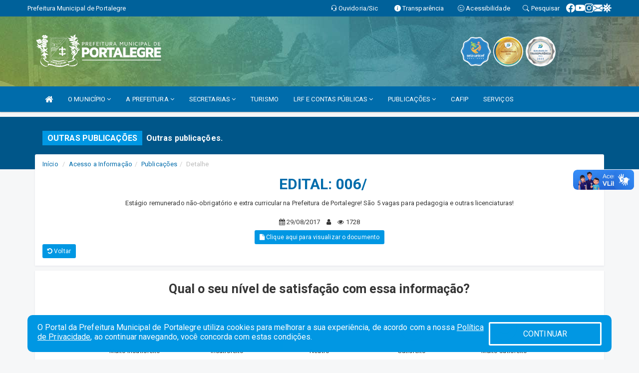

--- FILE ---
content_type: text/html; charset=utf-8
request_url: https://www.google.com/recaptcha/enterprise/anchor?ar=1&k=6Lfpno0rAAAAAKLuHiMwU8-MdXdGCKY9-FdmjwEF&co=aHR0cHM6Ly93d3cucG9ydGFsZWdyZS5ybi5nb3YuYnI6NDQz&hl=en&v=cLm1zuaUXPLFw7nzKiQTH1dX&size=normal&anchor-ms=20000&execute-ms=15000&cb=y83a3lygttkx
body_size: 45793
content:
<!DOCTYPE HTML><html dir="ltr" lang="en"><head><meta http-equiv="Content-Type" content="text/html; charset=UTF-8">
<meta http-equiv="X-UA-Compatible" content="IE=edge">
<title>reCAPTCHA</title>
<style type="text/css">
/* cyrillic-ext */
@font-face {
  font-family: 'Roboto';
  font-style: normal;
  font-weight: 400;
  src: url(//fonts.gstatic.com/s/roboto/v18/KFOmCnqEu92Fr1Mu72xKKTU1Kvnz.woff2) format('woff2');
  unicode-range: U+0460-052F, U+1C80-1C8A, U+20B4, U+2DE0-2DFF, U+A640-A69F, U+FE2E-FE2F;
}
/* cyrillic */
@font-face {
  font-family: 'Roboto';
  font-style: normal;
  font-weight: 400;
  src: url(//fonts.gstatic.com/s/roboto/v18/KFOmCnqEu92Fr1Mu5mxKKTU1Kvnz.woff2) format('woff2');
  unicode-range: U+0301, U+0400-045F, U+0490-0491, U+04B0-04B1, U+2116;
}
/* greek-ext */
@font-face {
  font-family: 'Roboto';
  font-style: normal;
  font-weight: 400;
  src: url(//fonts.gstatic.com/s/roboto/v18/KFOmCnqEu92Fr1Mu7mxKKTU1Kvnz.woff2) format('woff2');
  unicode-range: U+1F00-1FFF;
}
/* greek */
@font-face {
  font-family: 'Roboto';
  font-style: normal;
  font-weight: 400;
  src: url(//fonts.gstatic.com/s/roboto/v18/KFOmCnqEu92Fr1Mu4WxKKTU1Kvnz.woff2) format('woff2');
  unicode-range: U+0370-0377, U+037A-037F, U+0384-038A, U+038C, U+038E-03A1, U+03A3-03FF;
}
/* vietnamese */
@font-face {
  font-family: 'Roboto';
  font-style: normal;
  font-weight: 400;
  src: url(//fonts.gstatic.com/s/roboto/v18/KFOmCnqEu92Fr1Mu7WxKKTU1Kvnz.woff2) format('woff2');
  unicode-range: U+0102-0103, U+0110-0111, U+0128-0129, U+0168-0169, U+01A0-01A1, U+01AF-01B0, U+0300-0301, U+0303-0304, U+0308-0309, U+0323, U+0329, U+1EA0-1EF9, U+20AB;
}
/* latin-ext */
@font-face {
  font-family: 'Roboto';
  font-style: normal;
  font-weight: 400;
  src: url(//fonts.gstatic.com/s/roboto/v18/KFOmCnqEu92Fr1Mu7GxKKTU1Kvnz.woff2) format('woff2');
  unicode-range: U+0100-02BA, U+02BD-02C5, U+02C7-02CC, U+02CE-02D7, U+02DD-02FF, U+0304, U+0308, U+0329, U+1D00-1DBF, U+1E00-1E9F, U+1EF2-1EFF, U+2020, U+20A0-20AB, U+20AD-20C0, U+2113, U+2C60-2C7F, U+A720-A7FF;
}
/* latin */
@font-face {
  font-family: 'Roboto';
  font-style: normal;
  font-weight: 400;
  src: url(//fonts.gstatic.com/s/roboto/v18/KFOmCnqEu92Fr1Mu4mxKKTU1Kg.woff2) format('woff2');
  unicode-range: U+0000-00FF, U+0131, U+0152-0153, U+02BB-02BC, U+02C6, U+02DA, U+02DC, U+0304, U+0308, U+0329, U+2000-206F, U+20AC, U+2122, U+2191, U+2193, U+2212, U+2215, U+FEFF, U+FFFD;
}
/* cyrillic-ext */
@font-face {
  font-family: 'Roboto';
  font-style: normal;
  font-weight: 500;
  src: url(//fonts.gstatic.com/s/roboto/v18/KFOlCnqEu92Fr1MmEU9fCRc4AMP6lbBP.woff2) format('woff2');
  unicode-range: U+0460-052F, U+1C80-1C8A, U+20B4, U+2DE0-2DFF, U+A640-A69F, U+FE2E-FE2F;
}
/* cyrillic */
@font-face {
  font-family: 'Roboto';
  font-style: normal;
  font-weight: 500;
  src: url(//fonts.gstatic.com/s/roboto/v18/KFOlCnqEu92Fr1MmEU9fABc4AMP6lbBP.woff2) format('woff2');
  unicode-range: U+0301, U+0400-045F, U+0490-0491, U+04B0-04B1, U+2116;
}
/* greek-ext */
@font-face {
  font-family: 'Roboto';
  font-style: normal;
  font-weight: 500;
  src: url(//fonts.gstatic.com/s/roboto/v18/KFOlCnqEu92Fr1MmEU9fCBc4AMP6lbBP.woff2) format('woff2');
  unicode-range: U+1F00-1FFF;
}
/* greek */
@font-face {
  font-family: 'Roboto';
  font-style: normal;
  font-weight: 500;
  src: url(//fonts.gstatic.com/s/roboto/v18/KFOlCnqEu92Fr1MmEU9fBxc4AMP6lbBP.woff2) format('woff2');
  unicode-range: U+0370-0377, U+037A-037F, U+0384-038A, U+038C, U+038E-03A1, U+03A3-03FF;
}
/* vietnamese */
@font-face {
  font-family: 'Roboto';
  font-style: normal;
  font-weight: 500;
  src: url(//fonts.gstatic.com/s/roboto/v18/KFOlCnqEu92Fr1MmEU9fCxc4AMP6lbBP.woff2) format('woff2');
  unicode-range: U+0102-0103, U+0110-0111, U+0128-0129, U+0168-0169, U+01A0-01A1, U+01AF-01B0, U+0300-0301, U+0303-0304, U+0308-0309, U+0323, U+0329, U+1EA0-1EF9, U+20AB;
}
/* latin-ext */
@font-face {
  font-family: 'Roboto';
  font-style: normal;
  font-weight: 500;
  src: url(//fonts.gstatic.com/s/roboto/v18/KFOlCnqEu92Fr1MmEU9fChc4AMP6lbBP.woff2) format('woff2');
  unicode-range: U+0100-02BA, U+02BD-02C5, U+02C7-02CC, U+02CE-02D7, U+02DD-02FF, U+0304, U+0308, U+0329, U+1D00-1DBF, U+1E00-1E9F, U+1EF2-1EFF, U+2020, U+20A0-20AB, U+20AD-20C0, U+2113, U+2C60-2C7F, U+A720-A7FF;
}
/* latin */
@font-face {
  font-family: 'Roboto';
  font-style: normal;
  font-weight: 500;
  src: url(//fonts.gstatic.com/s/roboto/v18/KFOlCnqEu92Fr1MmEU9fBBc4AMP6lQ.woff2) format('woff2');
  unicode-range: U+0000-00FF, U+0131, U+0152-0153, U+02BB-02BC, U+02C6, U+02DA, U+02DC, U+0304, U+0308, U+0329, U+2000-206F, U+20AC, U+2122, U+2191, U+2193, U+2212, U+2215, U+FEFF, U+FFFD;
}
/* cyrillic-ext */
@font-face {
  font-family: 'Roboto';
  font-style: normal;
  font-weight: 900;
  src: url(//fonts.gstatic.com/s/roboto/v18/KFOlCnqEu92Fr1MmYUtfCRc4AMP6lbBP.woff2) format('woff2');
  unicode-range: U+0460-052F, U+1C80-1C8A, U+20B4, U+2DE0-2DFF, U+A640-A69F, U+FE2E-FE2F;
}
/* cyrillic */
@font-face {
  font-family: 'Roboto';
  font-style: normal;
  font-weight: 900;
  src: url(//fonts.gstatic.com/s/roboto/v18/KFOlCnqEu92Fr1MmYUtfABc4AMP6lbBP.woff2) format('woff2');
  unicode-range: U+0301, U+0400-045F, U+0490-0491, U+04B0-04B1, U+2116;
}
/* greek-ext */
@font-face {
  font-family: 'Roboto';
  font-style: normal;
  font-weight: 900;
  src: url(//fonts.gstatic.com/s/roboto/v18/KFOlCnqEu92Fr1MmYUtfCBc4AMP6lbBP.woff2) format('woff2');
  unicode-range: U+1F00-1FFF;
}
/* greek */
@font-face {
  font-family: 'Roboto';
  font-style: normal;
  font-weight: 900;
  src: url(//fonts.gstatic.com/s/roboto/v18/KFOlCnqEu92Fr1MmYUtfBxc4AMP6lbBP.woff2) format('woff2');
  unicode-range: U+0370-0377, U+037A-037F, U+0384-038A, U+038C, U+038E-03A1, U+03A3-03FF;
}
/* vietnamese */
@font-face {
  font-family: 'Roboto';
  font-style: normal;
  font-weight: 900;
  src: url(//fonts.gstatic.com/s/roboto/v18/KFOlCnqEu92Fr1MmYUtfCxc4AMP6lbBP.woff2) format('woff2');
  unicode-range: U+0102-0103, U+0110-0111, U+0128-0129, U+0168-0169, U+01A0-01A1, U+01AF-01B0, U+0300-0301, U+0303-0304, U+0308-0309, U+0323, U+0329, U+1EA0-1EF9, U+20AB;
}
/* latin-ext */
@font-face {
  font-family: 'Roboto';
  font-style: normal;
  font-weight: 900;
  src: url(//fonts.gstatic.com/s/roboto/v18/KFOlCnqEu92Fr1MmYUtfChc4AMP6lbBP.woff2) format('woff2');
  unicode-range: U+0100-02BA, U+02BD-02C5, U+02C7-02CC, U+02CE-02D7, U+02DD-02FF, U+0304, U+0308, U+0329, U+1D00-1DBF, U+1E00-1E9F, U+1EF2-1EFF, U+2020, U+20A0-20AB, U+20AD-20C0, U+2113, U+2C60-2C7F, U+A720-A7FF;
}
/* latin */
@font-face {
  font-family: 'Roboto';
  font-style: normal;
  font-weight: 900;
  src: url(//fonts.gstatic.com/s/roboto/v18/KFOlCnqEu92Fr1MmYUtfBBc4AMP6lQ.woff2) format('woff2');
  unicode-range: U+0000-00FF, U+0131, U+0152-0153, U+02BB-02BC, U+02C6, U+02DA, U+02DC, U+0304, U+0308, U+0329, U+2000-206F, U+20AC, U+2122, U+2191, U+2193, U+2212, U+2215, U+FEFF, U+FFFD;
}

</style>
<link rel="stylesheet" type="text/css" href="https://www.gstatic.com/recaptcha/releases/cLm1zuaUXPLFw7nzKiQTH1dX/styles__ltr.css">
<script nonce="PSR6qtnLlsQEh_KHZkq3VA" type="text/javascript">window['__recaptcha_api'] = 'https://www.google.com/recaptcha/enterprise/';</script>
<script type="text/javascript" src="https://www.gstatic.com/recaptcha/releases/cLm1zuaUXPLFw7nzKiQTH1dX/recaptcha__en.js" nonce="PSR6qtnLlsQEh_KHZkq3VA">
      
    </script></head>
<body><div id="rc-anchor-alert" class="rc-anchor-alert"></div>
<input type="hidden" id="recaptcha-token" value="[base64]">
<script type="text/javascript" nonce="PSR6qtnLlsQEh_KHZkq3VA">
      recaptcha.anchor.Main.init("[\x22ainput\x22,[\x22bgdata\x22,\x22\x22,\[base64]/[base64]/[base64]/[base64]/[base64]/[base64]/[base64]\\u003d\\u003d\x22,\[base64]\x22,\x22w7svw4BVDcOuGirDr1HDhMOmw6Ulw50Vw5gCw4ofSgZFA8K8GMKbwpUNIF7DpyDDs8OVQ3AlEsK+J1xmw4skw5HDicOqw4fCqcK0BMK1ZMOKX3/DvcK2J8KMw4jCncOSOsO1wqXCl1TDqW/DrQ3Dqio5FcKiB8O1QxfDgcKLKkwbw4zCsQTCjmkqwq/DvMKcw4Mgwq3CuMOFKcKKNMK4KMOGwrMnAT7CqXtXYg7CgcOsahE4FcKDwos0woklQcOGw7BXw71YwoJTVcOGK8K8w7NdbzZuw6lHwoHCucOUS8OjZSXCnsOUw5d2w6/DjcKPZcOHw5PDq8OXwo4+w77CkcO/BEXDlWwzwqPDtMOtZ2JFY8OYC3HDscKewqhww7vDjMOTwq0swqTDtH14w7FgwpkvwqsaSQTCiWnClkrClFzCucOIdELCiF9RbsKOaCPCjsOXw5oJDBNhYXlVPMOUw7DCvMO8LnjDkC4PGnk2YHLClQlLUiQvXQUtUcKUPmXDp8O3IMKEwp/DjcKsWGU+RQbCtMOYdcKvw4/Dtk3DtkPDpcOfwoDCtz9YDsKjwqfCggfCinfCqsKKwqLDmsOKX0lrMH/DmEUbShVEI8OuworCq3hAaVZzeRvCvcKcQ8ODfMOWAcKmP8Ojwo56KgXDu8O0HVTDn8K/w5gCDMOFw5d4wozCjHdKwo/DkFU4PcOubsOdTMOwWlfClEXDpytkwr/DuR/CrXUyFVXDq8K2OcO/Wy/DrF9AKcKVwplWMgnCvwZLw5pvw5rCncO5wqBDXWzCuDXCvSgsw5fDkj0awr/[base64]/[base64]/DrFsdW8O5woTCllJoSlQzwpXCmzBDw4dAa1nDoBLCpm8bLcK0w4/Dn8K5w4EdHFTDgcO1wp7CnMOZDMOMZMOZS8Khw4PDtUrDvDTDisOFCMKODwPCrydTAcKPwp4VJcOTwpQaHMK3w6d+wrlNOcOYwpbDk8K7SjcJw7LDoMKwAhrDsnPCisOlIx/Dgh5mLWxDw6nCjAfDrSXDqC47b2fDlwbCsnpmTR4PwrfDj8O0bnzDt3ZNSRxJTcOOwobDgXFVw7sHw7sTw68nw63CjcOXHyPDu8K0wrkRw4TDjGMEw5lhRGwyZmDCn0DCgHcBw6MHdsOWXA97w6PCkcO7wqXDmg05HsOxw7tFZlwqwofCucKpwo/DisKEw7/[base64]/Dh8KXwrEoOQ5lfAXDqCc9w5HChQZ8wo7CmsOjwqHCpMOewp3ChhXDuMODwqPDv2/[base64]/CgcKkw5nCkyRMFcOdw5wgZhzDjcKeNGwdw68dGMKFaR96UMOUw4dtC8KTw6nCnWHDtMOkw58iw6Mie8KBwpAMaW8WfQZDw6QDYS/DvEQBw4rDkMKCU0QBMcK0IcKOGQ1zwoDCkVNdZDlyE8Khw6fDswwAwrx5w7ZLF0/DoHrCmMK1FsKIwrDDs8OXwr3Dm8OtCzPCn8Kfdh7CgsOHwrhEwqfDsMKzwrBvZMOVwq92wrESwrvDmlc3w4xDZMOXwqogEMOlw4bCj8O2w5YTwqbDvsO0csKxw61twonCvgYoJcO2w644w4/CuVPCtUvDkxUpwrN8T3jCuGXDgz48woTDgMORWAxUw6BkA2PCocODw6/[base64]/[base64]/w4HDkwtnw5PCrx/CisKGBy7Du8OBEB0jblkOG8KMwrTDqznCgcODw4/CuF3Cm8OqRgfDnRVAwoVuw6pnwqzCuMKVwookA8KKSkzCuWzCgUnCqQ3Dj2Q1w5jDp8KxOStPw405SsOLwqISUsO2Q2pZT8OjLsOYdsOrwp7Ch2nDtFUyLMO/OhPChMKlwpnDo0g4wrRiMsOOM8OYw53Dtx9ow7/Dh09ew7PCoMOkwobDm8OSwovConnDjBB5w5/DjSLCv8KCGl8cw7HDjMKTJWTClcK9w5oUJ1/DpELCksKUwoDCtkgNwoPCtxLCpMOIw4wkwrEcw5fDsjIBPMOhw7zCjDoBTMKcWMK/GE3Dj8KCYm/Cl8Kdw6xow5ogZELCn8OlwrV8QsOpw7h8OcOnEMKzb8O0LXVFwoojw4IZw6HDlDjDvAnCgMOQwo3DscK/NsKSw6TCuA7Dt8OVV8OdTGMeOQFHGsKxwoHCiAI8w7PCrEnCr03CrChowp/DjcKkw7IqGGsmw5LCvkLDlMKRBHMww6dqY8Kdw6M6w7Mnw4PDrUHDklR9w5s5wpwcw4rDg8Orw7HDicKGwrYoNMKNwrLClCDDgcOJTF3CvS7CqsOYGCbCvcKKYD3CpMONwpU7LB4cwqPDimI7dcODZMOdwqHClWzClsO8f8OTwpHDpiVSKyrDiCnDiMKGw6pcwp/CrMOEwrzDrCbDtsKZw57CuzorwqHCpiHDg8KPJScrAATDs8ODYyvDksOdwr4kw5nCtRkowpAvwr3CikvCt8Kjw6TDssOLAsODJMOjNcKCUcK+w4ZxasOQw4XDvUV2ScOaE8KjZcORHcOWGAnCjsKjwqI4cB/[base64]/DolEwTQzDil12wq4lGcOpwrPCry3DtMO8w64pwro/[base64]/[base64]/[base64]/w5Elw7TCs8OJw7MzwqvDrg1kwpLDqivCmxbDqMKAwpxRwozCrsOPwrcjw4bDqsODw6rDs8KlT8OTB2/Dr1cFwovDhsKuwqU9w6PDt8O5w5Z6FxDCvcKvw5snw7cjwpPClA4UwroKwp/[base64]/DnsKNw6XCkAvDjUvDjcORF8Kfw6c8SBJNw5QRCQI/w5TCmsKyw5nDk8KewrzDkMKFwqdIXcO4w53CkcOow7AiVTbDm3sFMV01w6Row4pGwqPCkQjDoGkxEwzDncOhXVTDiAfDu8KvVDXDhcKSw7fCicKcIRdOAVRKDMKtwpQCChXCrGxzw6rCm18Nw41ywr/DkMOkfMOJw5PDicKDOlvCvMK/GcKewrNLwrjDu8K1SH/[base64]/[base64]/[base64]/AsKIAcKhN0HDg8KNw5JQY8KjIzpvfMKedMKUVyvCrGjDnsOjwovCncOzVsKHw57Ds8Kxw5XDoE8ww5xdw7gPDm83ZSZYwrjDiCHCjX/ChlDDrTHDqGHDnyrDrsKPw5skLG/Cn0w+H8O0wrREwr/CrMKzw6EmwrozesOyFcKRw6dPJsKzwpLCgcKbw5U+w4F6w78RwqJvP8Ksw4EVNyTCtQcww4/DrB3Ch8Ozwq4EPXPCmRNewotlwqMRFsOSUMONw7IVw7ZKwqxSwq59IkrDgBDDmDnDql8hw5TCs8KyHsOTw73Dt8OMwozDmsKOw5/DmMOtw7PDmcO+P1dcTk5gwoDCkzVrb8KhCMOhNcKEwrIowrzDhQhtwq8BwqVlw41oY2dzw54PUXcpBcKbJsKnHWspw6nDpcOGw7LCrDpAa8OScjvCtMOHV8KKAw7CvMOUw5kwfsOnEMOyw5oeMMOJW8KZw4cIw719wrzDksOgwpTCtTbDrMKqw5dBesK2J8KgPcKdV3/[base64]/w5bDi8K3w4/DqXtKwozDnsKOfcKWw5LDv8KLIF3CrXLDjsKuwofDnMKcTsOVPwLDqMO/wrrDt1/[base64]/w4jCrMO4QDzCsCVTwp/DuVRGw7QwSMKoZcK9NzcSwrtzT8O7wrPCtMKECMO/JMKGwqxEdBnCpcKfI8KNUcKqPG8Jwotfw4csQMO5wrbCicOUwrhzJsKCbnAvw4obwo/CrFzDr8K7w740wrzDjcOIccOhMsKEV1dWwq9VKCDDnsKaGHhqw7bCvsKAXcOyJwrCrnfCrTY0acK3HsOvccK9EcOrbMKSDMK6w4jDkSPDhkDDsMK0T3zCp2HCl8K8VcKPwr3DvsKFw40/[base64]/ChzfDkHTCqlPCgkhMwo8VZ2UtUMKoworDkH3CnAYHw5XDrmHDksOoU8K3wptzw4XDjcOAwrIfwobCh8Kyw6pyw71EwqvCj8O1w6/CkzLDmT/CmcOSbSPCjsKtFcOpwrHCkH3Do8Kkw7B0X8Kjw6UXIsOLV8KWwpFSD8Krw6PDs8OeXyzDslfDjkc+woEXUUlOEQbDu1fDucO0Cw1kw6Mwwp1Sw5vDuMKaw70kHMOXw54qwrEZwrvDokzDhyLDr8KTw7/DtwzCm8OcwrTDuDbChMObFMK+IQLDhmjChx3Ct8OVEAEYw4nCs8OvwrVZSjtewpbDlHnDmMKPcDrCo8OBw5/CmsKfwqnCpsKEwqxSwofCpETCvgXCrEHDlMKwaUnDl8K/MsKtV8OyEQpzw4zCgh7DlVIwwp/Cv8OCwr4MOMK6DHN6KMKywoYrwr3CucKKBcKJUU59wrrDuXvDlno7Mx/DvMOVwpRHw7B6wr/DhlXCjsOgfcOqwoc6EMObXsK2wrrDlWo4JsO7bUXCuCHDtCw4YMK0w6/Drktya8K5w6VIO8KAYxbCuMOcI8KpSsK5SyXCocOaGsOhHiNUZ3fCgMOMIsKWwrFBDXM2w5gNRMK/w4DDqsOza8KMwqhGclLDl03ChXNeMcK4AcKDw4/DogfDm8KVN8OwHnrCscO/JloISCXCgCPCtsKww7bDtQrDlUxHw7BqYj4BAF5kWcK+wqHCvjPCvznDqcOQwrFrwphbwqxdbsK5T8K1w615HGILfk7CpwgLTMKJwrxNwpLDsMO8SMKRw5jCvMKLwqHDj8O+BsKAw7APUcOJwprCgcOxwoDDqcOtwqoOGsKYKsOKw5HDrsKKw5RPwonCj8O/GUlmB0UEwqwqEF5Iw75Ew640TSjDgMKLw5Mxw5NPbGPCl8O8QVPCiCIhw6/CgsKlVXLCvywPw7LDsMKJw5jCiMK8wpoNwptYLkkJdcKmw7XDpBzCimxOeBzDpMOyIMOxwrDDlMKLw4vCpsKAwpfCpiFcwp16KsKqVsOwwobCgGw1wpglUMKEFsOYw5DDlcOXwoRVMsKJwok2PMKhc1Z/w4DCscO7wq7DlQ0bUlZkVMOywoLDphpDw7MGc8Onwqt2YsKCw7fDo2B4wqw1wpdXwpwLwqrCrETCrsK6OQXCoGPDiMOfDF/Ck8KzZjjCr8OtZFgpw5HCsXzDhsOTVsKvZBDCv8Krw5fDsMKew57Dh1oedWNfQcKJHWhIwp1Bf8ObwpNNAlpAw6nCjDEOHz5bw67DrsO/AsOWw7Bnw5t6w7EcwrjDkF46ITh7fjJoInDCpMOzaQYgBn7DjUDDljfDgMO0eXNWPEIDZ8KZwqbDkgcOM1o5wpHCpcOeF8Kqw40OKMK4DkgsZHPCmMK4UWvCrjhgQcO8w7jChcK3LMKrL8O2BRPDh8Ojwp/Doh/DvjpgRMKDwrrDjsOOwrppwp8Aw4fCpnzDjjpZW8OCwonCv8KjAjFDXcKew6gKwqrDkBHCg8KiSwMww7Y/wpFAXMKHRgYoScOcf8OZw6DChURiwpxKwoPDvjkRwqQ/wr7DqcO3fcOSw7XDtnQ/w7BXOm15w5HDisOkw5HDusKcAE3DmlbCu8K5SjgqGkPDgcK/IsO4U05aEAlpJ3XDq8KOOmFUUU92woDCuyTDgMKTwolww4bClBtmwpU/[base64]/CmR/CiQp3OcOCOVDDqMOXKcK/YlXCg8KHPsOBRFbDjsORYUTDnEnDqMKmMsKOJy3DsMKZYEs+SXVxcMOjEwEww498WsKHw6Bpw7TCvlsPwq/CqMOXw4TCrsK8M8KDayASZzY4dj3DlcOFEG1tIcKYXmHCqMK1w5zDpnUqw7vCscOWRiEMwpA2McK0WcKTRgvCtcKxwowXSWzDqcOIA8K+w7wbwrfDuQ/CnTPDuxp3w5VHwqfCkMOUwp0OIlnCicOHwq/DkgF2w6nDrcKxK8K+w7TDnAHDksOkwpjCjsKrwoLDiMKDwrPDlX/Cj8O3w59WPjdcwrvCu8Ovw43DlhEYCjLCvCd/Q8K4KMK6w5XDkcOywrJVwrxsHsOac3PCnxrDsVLCp8OTJsO0w5EwNMO5bsOLwpLClsOuM8OiRcKEw7bCgAAUM8KyYRTCu13DrVTDlkUmw70gBFjDkcKMwpTCp8KRE8KCQsKQScKJbMKdFXp/[base64]/[base64]/[base64]/[base64]/w71hwqN6w6tywoPDoT59dMK2QMOSw7zCqcOzw4tDwozDk8OQwqfDmlEowr0nw4HDrCfCn2zDqnbCrnjDicOOw63DkcO1a0VDw6F6wqLDkm7CtMKsw6PDtz19fm/CpsOOG3sPVcKqXSgowoXDux/[base64]/CjsO7eMK4wolEY0HCgMKfw6nDhB83BQnDosOHeMOdwpPClydHwrRHwovDpMOhbcKswp/ChlvCsg4Bw6/Cmxluwo7DvcKfwoHClsOwasKEwp7CmGTCoVDDhUU+w4bDtlLCkMKOEFofQMKvw47DvX97HS7ChsOrCsKmw7zDgHXDo8K2EMOGXz9ST8KGCsONSCVvHcOWIcONwofCpMKSwpXDuCt2w6Qdw4vDnMOLYsK3bMKZH8OuGsO/X8Kbw5bDoW/[base64]/ChT7CjMO2Cw3DncKlw7zCv1BYw5J5w4LCswvCl8KuHsOtw5rDksOkwrrCkil5w6bDuiFrw4DCjsO0worCmU9KwoXCozXCjcKoMMKCwrHCrUpfwoB4fGjCu8KRwrsOwpd7XWdSw6/[base64]/CrQHCmcK/HcOMJsKVdS/Cuk9pEcO/[base64]/Dj3UsHsKGCFRIO8OOSE/Clm7CtcOKRC7DpjwKwr9KUBgTw6/DhQrDtnAJElIow5/DlTtqwphQwq1fw5hILcKiw6PDhXbDmMOUw5vCq8OLw5RQZMO/wrgww6ACwqovX8OiAcOcw6LDscKzw5TCgUDCjsOlwpnDhcKUw6N6XksQwrnCr07DicKlcEZrfMOFQxF5w4HDh8Oww4PDgTZbwrs3w5JowpPDh8KjBxIlw7fDo8OJc8OYw6VBIDLCg8OvBy4TwrBZQcKpw6HDgjvCjRTCkMOHBxHDqcO+w6fCpsO/aHfCtMOVw54bVV3ChsK8wrcOwpvCgF9ufmLDuQrCvcOVaSbCjMKKC31lJ8O5D8KgPMKFwq0uw6nChxpcCsKpE8OYL8KHQsOneh7CjG3CuQ/[base64]/[base64]/[base64]/BMKUIlwjTcKqGBwBDS8owpDDjcO8G8OSw4BkZi7CnEvCosKlcyAWwq8oIsOBdkbDk8KdCjhnw43DjMOBfk1zPcK6wp9RaBZyAcKOZnvCj27DuGhXWkDDmQcswphCwrkzdRFTaHvDsMKhwqBvWcK7egxIAsKbVVpewporwpHDqlB/RTXCkiXDhsOeD8K0wpTDs19qYcKfwopsY8OeX2LDvSs3Mk5VFBvCrsObwobCo8KKwovCuMOaW8KeV1Eaw73CrjFLwpUQSsK/f3vCgMK1wpDCncOtw4/Dr8KScsKbGcOHw77CsAHCmcK1w515ZUxSwqDDgcOvfMOOGsKfHcK3w6gCHEYpQAFCfkPDvBbDtgvCqcKdwoLCj0LDtMOtb8KhUcOyMBMlwroVHVRawokSwqnCvsKiwpt9UGTDksOPwq7Cv2nDgsOqwqJFRsO/wp5vHsOhQj/CulZbwqx+F2PDuSXCtxvCsMO1bsKgCmrCvsOuwrLDiXh1w7/Cj8OUwrrDpMOjR8KBDHt3KcKDw4hnJzbCl33Cu0/DqMODBW1lwpFqYkY6WsKmwpfCuMOpZVLCiQAGbhktFEzDmlQJEjnDgFbDqh9AHUbDqcOlwqPDssKOw4fCiGxIw4/[base64]/[base64]/CpMODMklKbCwBw43DuTfDiMKhccO2HcOmw53CksOyLcKkw4HDhV3DhcObT8O1PhfDnAkewr5TwpR/TMOawq/CuBUWw5FfDSlzwpjCkU/DpMKWRsO2w4PDkjk2dhDDiTJtZhXDqXtWwqEkQ8Oiw7A1dMKPw4kOwqkuRsKiHcOzwqbCp8KrwqdQKFPDrgLCtzQnBn4ZwpxNwqjCi8KHwqc1a8O0wpDDrwfCh2rDu0PCrsOqw51ew7nCmcOka8ODNMKMwqh4w71hMibCs8OhwoHCiMKGUUrDuMK/wqrDhBdIw40Hwq5/w6xRJytCw6PDtMOSXiZdwpwIVzkDLMKrU8Kow7QSTzbDk8OpdGfCnzw4NcKjD2TCiMOBE8KxSiVBQFfDq8KUQH9iw5XCvQzCscOPCC3DmMKoNFhrw4t6wrEXw68Ew4c2U8OiNWLDocKpOsOkAWlewo/DuSLCvsOEw7V7w7wFUMOxw4sqw5BcwqbDt8OGw7Y0DFNbw6rDkcKXbcKNYCbCnioOwp7CvMK1w7I7LwJrw73DrcO3WBlcwrPCuMO9XcOsw7/DrFRSQGjCgcO+cMK0w7bDmijCvMO4wrzCpMOBRV95RcKfwpd1wpfClsK0w7/[base64]/DpAfDnsO6w5bDhmbCuQFtw7xtw54PwqZMw5LDpsKiw5bDucOiwr8FXh8AJSfCvMOGw64lU8KOaE9Vw7kmw7nDkMOwwpY6w5hywo/[base64]/Dowprw4LCtMO9SFbCqwRgwq4SIMOVw4DDrGvCl8KoQAXDlMK6cljDrsOoOS3CpR3DpHwAbsKIw64Gw6fDjyLCi8KPwr7CvsKgQMOfw6VgwqHDhsOywrRgwqTCtsKdYcOpw4gwZcK/dhh7wqbCuMK8wqA3GmDDpEXCjA0YeBFjw4/ChMOSwrjCvMKtCMK3w7DDvHUVMMKJwrZiwrzCoMK1GxDCvcKRw6PChDMCwrPCqlc2wqMKPsKBw4QLAMONbMKrM8OODMOQw4XDhTXCmMOFdGw+ElnDlMOCRsKDNlw7XzQPw5VYw6xxasKfw5o/Zx16P8OXccOZw53DvyrCg8OgwrrCqSPDmCvDuMK3DsOqwp5jasKOecKaehXCj8OswrDDoURHwonCk8KfADnCpMOkwoDCnhrDvcK1Q2UUw6NUOcOxwqFgw5bDmhrCnzUCU8K+woIvE8KDY0TCjB5Lw7XCicKjPsKBwo/ClFHDm8OfRTHCuQnDtMOkG8Ocb8K6wp/Dh8KlesOswoTChsKhw6HDmiXDtcKuK3NLUG7CmFFfwoI6wqY/w7fCmCYNFcKNIMO9K8Otw5Z2HsO7w6fClsKHAjDDm8Kdw5JHJcK6cGRpwq5AXMOXdjVFZ3wow6IqRjlHQMOoSMOzT8KmwqbDlcOMw5V+w6s2c8Oqwo1kcVgEwrrCjHQWEMOoel8Uwr/DscKMw4RLw47Cg8KgUsO9w6nDujzDlsOiDMOrw7fDiE7Cl1fCnsOJwpErwo7DllPCuMOcTMOAG2fDssOxKMKWD8O6w7Egw7dMw7MiRz/CoBHCpiTDiMKvPGtnVRTCqkZ3w6seQ1nCkcK3Ql8sN8KewrNlwq7CqhzDhsKPw7Qow7/[base64]/CmcOqwr/DvhzCthbCtjQVJMOMfMKjwqodTm/Dm8KTMcKFwrjCiRAvwpDClMK0cQlMwpkmd8KFw55Two3DnyfDvXHDsHHDjQ8gw55aBC7ClnXDpcKSw69IaxzDvcK6QDQpwpPDosKww7fDnhIWbcKMw65/w7QHecOic8OMF8Ozwr9OacOEEcK9EcO5wrDCi8K1BzRRKDZrcSdywqQ7wrvDpMK1OMORUzfDlcOIV0U8Q8OiBMOXw5fCo8KadBZnw6HCsS3DpFTCp8O8wqTDlRhjw4lzMxzCuVHDicOIwoY9NQoEdADDmXvCpBnDgsKrRsKxwprCg3B/wpXDksKfEsKhSsOPw5dGMMOMQjkjDsKBwoVPBHxvK8OmwoBlTFkUw7vDoG0Lw6TDq8KODMOOekfDuiwxVz3DuFlCIMOnaMOiBMOYw6fDksOMBQctdsKVXgTClcK9wqZ8PUwWEMKzSSx1wrPCjcKGRMK2XcKMw73CrcO/b8KUWsKqw5HCgMO5wq1Jw5bCjU0CMCpcacKLfsK6SV3DicK4w4taHjAVw6DCk8O8bcKMKyjCnMO8bHd0wqxeCsKtIMONw4MJw4h+asO+w6Bswr8ewqfDncOxJzkYJ8ObSB/Cm1LDmsOHwotGwro3wpMAw5HDq8Ocw6bCl3/Dti7DsMOmdsKIGxIkcGTDnTLDvMKyFT1+XioGJVnDtjN3YQ4Kw7vClcOeK8K6AlY1w6bDjCfDvCzCvcOMw5PCvSpuUMOawr0ofMKzSVDCnxTCgsOcwr5xw6/[base64]/DqSPCuRAvw4IJwr4wAsO+wrp/YMOvw58vcMO7w7ZJIns7ahRww5LDh1AJRmDCjHEEGMOVRSEqeHdSZwpHE8OBw6PCjcKiw4Njw7k/TcK2DcOXwqV/wrDDhsOgOAUtE3jDjMOFw5kIaMOTwrPDmXR6w6zDgjXCscKBGcKNw79EAFI0KS51wpdBYQvDkMKPAsOjd8KYY8KtworDncKWfhJAHyLCocOUf0DCimXCnh02w6NZIMO1wp5/w6LCm1Nzw5nDn8KdwrR8GsKWw5fCu2fCocO+w7gTLhInwobCjsOMw6zCvBw5d3ZJB33DuMOrwo3CosO0w4BPw6AdwpnCv8Otw4VGYkrCsmvDs2VQVQrDtMKlOcOCT2Z1w6PDom0ycgjCmcK/[base64]/DqsK0wrzCnGEweFoNwpwuwoUUw7PCk1jDg8KQwpHDuThWHREzwrMHLiM6fhTCtMOLN8OwG1B3OB7DqsKYfHvDpsKKM2bDnsODAcOVwrsgwqQmQUjCqsKuwpDClsO2w4vDmsO5w6LCvsOWwpzClMOkSMOScy/Dj3fCksO/RsOnw641VjNtTSXDpywzd2bDkQUhw6gdQlhID8KMwpHDvMKiwrfCpHfCt1nCg2AjXcOLe8K4woRRPj3Ch1Jfw6RvwoLCtRxtwqXCkCXDgn8DGSHDkDvDtjh8woUKTcKMbsK/MxvCv8OSwpPClcOfwr/Dj8OSX8K9Z8O9woMkwr3DpMKcwoA/[base64]/Dv8K1w4U0csKXwoJQDixFw4/DhH1idUlJWMKFfcOBcE7CrnXCunkDJxwGw5jCqXs/AcKkI8OJZCvDoVBXMsK0w6EMd8OrwpwnW8OswqzCjUxQVH91QS4lHcOfw7PDqMKaG8Krw7FQwpzDv2XCv3VYw5XCvSfCiMKIwqtAwqnCkHLDq1V5wqZmw7HDjgEFwqEPw7vCv0TCtS11L11bTAZBwo/[base64]/[base64]/BcOlPQ1tdcOzwq7CsRlkwpNvL3fDowzCkwLCiSzDusOMRsKRwoN8Tj1qw59Zw7V5woZ+R3bCvsODYlTDlyJkBsKfw4HClWlBbV/DlzzDh8KqwqIiwoQuBBhfIMK8wrVQw4dHw6NrVy5GEsOnwqISw6fDisORdsOPclFhV8OVPR0+XzHDisOgAMOFBcKzBcKmw6LDkcO4w4scw7IBw7rCiUxraUY4wrLDk8K7wrhsw7E2XlQRw5PDr0/DrsKxeVjCkMKow7fDpRTDqCLDgcKWdcKfQsKgH8KIwrdIwqRYNlbCl8O7XsOxEyZyacKaZsKJw6LCrsOhw79EakTCrMOAwrRyc8OFwqDCq1nDiBFIwoUnwoguwq/CikpHw6HDs3jDlMOvRFcvPWoNw5HDpEc3wopkOCcueyZTwo9Cw73CtD/[base64]/[base64]/DpMOUw5hJPyc1ClR9M8OvdsO3ecOlAjnDs0rDklTCk19WQh0Owq5YOGXDrgcwMsKXwo8he8K3w6xqwoZ3w4XCsMKEwqTCjxDDi1bDtRYtw6h+wp3Di8O0w7PCngcHwr/DnH/[base64]/wojDnsOvwpLDmsOQwrt6w7DCmcOlXQMcwolPwqDCm0vDosO4w4RafcO3w6MYMsKyw7l8w6wLBE/[base64]/Dl8O8JcK/wrTCri/DsE3Ci8OCw7PDnmw0N8Olw43CtsKTW8OLwrchwqHDncO/f8K/ZcO5w73Dk8OFGE9FwqYkeMKsG8Oww5XDp8K8GhhwScKLZ8OEw6YVwpTDlMOfJcKuXsKEBi/[base64]/Cn8O9w5nCqF47woQ+GxDChRhDwr7Dr8OaLSnCl8OTbBTDnx/[base64]/DjcOGOMOkQsO8w6DCqcODURXCgsK7w5wRMDnCg8OEasKTdMOXTsOaVWPChiPDpAHDgA8TK2saX3cgw69YwoPChAbDs8K+Und3PC/[base64]/[base64]/CsQvDjcOXw47CuCHCv8OUKy7DiWk2w7EEw4/Cm1fCtMOrwoPCnsKUZ0w9LsO9XmsAw4/Du8O5VTgpw6cRwrnCgcKYeXZpBsKMwpECJsKnHHg1w57DpcOnwpspbcOAesKDwowWw7cJYMOwwpg3woPCs8KhHFTDr8O+wphawr88w5LChsOud1pNTMKOIcKlMy7CuDrDlsK5w7Ybwo9hwq/Cjno/KlPCosKzwrjDlsKHw6bDqw4uA1ouw6Yww4vCoWMsL2HDtCTDjsOiw7nCjWzDhcOpVD3CksO6HDbDtMO5w4kPc8OSw7XDg0rDvsOiAcOXUcO/wqDDolDCu8KdRsOtw5LDlzRRw4BldcOUwonDh1chwp0gwoPCikrDiAgZw5vDjEfDtA4QOsK3Ph3Ci15VHcKFKFs6KsKAL8OaYlLClgnDr8OyXl52w7BGwqM/[base64]/DicKjbsOsEQ18woptEkVdwo8swpfCkQXCjDLCk8KEwpTDr8KbbgHCmMKSSj5Jw6fCoTA0wqwkZS5Bw4bDvMOsw6TDicKbXcKewrPCgcOmUMO/SsOTH8OfwpEHSsO+NMKgAcOrBXrCgHjCg0rCr8OSeTvDtsKgXX/DrsOgCcKNbsOBHMODwp3DnyzDh8OswodIP8KqcMKbM0EXZMOIwoHCs8Kiw5w/woLDkR/CuMOYBgXDtMKWX0NDwqbDh8KYwqQ4wobCvjrCgsO2w49VwpnCr8KINsKfw5wnUB0NUHTCncKjH8Kkw63Cm0zDhMOXwoPCvcKDw6vDki8/Mx7CjQjCoHsnBApHwr8uV8KGCFdQw73CrRrDqkvCqcKSKsKWw6EbccOew5TCvkjCoQgbw6rCq8KRc3AXwrzClEJwX8KlEDLDr8OUJMOowqsUwoxOwqoFw5rDpB7Cu8K9w6IEw5rClcKsw6V/[base64]/eVNSNwxLdgzCvcO+LCpawq7DhwrCqcO8LVoKw7E3wr8HwpPCtMKPw5cHellVWsOSZjIVw5AhfcODDjTCr8OFw6thwpDDhsOCeMKSwqbCr3DCjGBuwo/DvMKPwpvDrk3DmMOywr3CpsOAL8KLZcK+d8KDwoTDpsOhGMKMw67Ci8O7wrwfaUHDgGnDpX1Ew6RMN8OgwqxQK8O1w48PRsKCXMOMw64Fw6hMSRLDkMKeXyvCsi7DohjCh8KQBMOGw7Q2wobDnR5kOwsnw6F8wq08TMKle2/[base64]/Cs10+Hkkhw4VkUUMTIsKTwpk1w5HCvMOWw5TCl8OjBzFowoDCkMOOTmYDw7/CgFcHf8OTW1Q6GC/Dr8Ouw6TCkcKBQMOocx0iwoBuSRvChMO2d0HCrcK+MMKJbnLCssK2KTgSNMOheHfCoMOKOMK8wqfCmypPwprCkXccJMO6JMOoT19ywoPDlC1tw7AHEzYtPmUHL8KMdVwMw44Uw5HCjSMudA7CnWHChMKBYgIqw6Nxwqx0OsOuKX1/w5/DiMKDw6Mxw5vDj0nDocOjEzE7UhEqw5Q5RMKUw6rDjg4mw77CpgFQezPDh8O8w6rCpMOSwrsRwrXDiDpQwobCh8KcM8KnwqYxwp/[base64]/wp1+NlEAb8OKRj7CiMOKUgPDlcKAwoxrwrMoR8OHw5V6RsOUaCsjc8OJwprDvi5ow6nDmk3Do2zCqHDDg8O/wq1Mw5TCpRzDoypew6MhwoPDvsOQwowPaArDkcKEajNzTH1LwrNvO33CjcOiXcKGPGJPwq9HwrV2NsOTesKIw4DDq8Kgw7LCvxYiRMOKBnvCmztZEA8nwqVlT2YDU8KIO2RHTUAUX2ZEajUtC8OTNhMfwo/DjEvDt8Oiw69Tw6XDtjvCu1lXWMKDw5fCoEIABMKxMG3CkMO0woIKwonCr3YPwqvCusO+w7HDpMOcP8Kew5vDv1JgGcO0wpV3w4QCwqNgVGw6H24QNcKkwoTDmsKnCsK3w7PCh3Z/w4nCjkIYwosBwpspw5MjD8OGKMOpw68SYcOKw7BDciIJwpICGxh4w5Q/[base64]/DhsOvwqnDiloPw6DDuXUvXgVww6FwGcK7wrLCrk7Dpg4\\u003d\x22],null,[\x22conf\x22,null,\x226Lfpno0rAAAAAKLuHiMwU8-MdXdGCKY9-FdmjwEF\x22,1,null,null,null,1,[21,125,63,73,95,87,41,43,42,83,102,105,109,121],[5339200,241],0,null,null,null,null,0,null,0,1,700,1,null,0,\x22CvkBEg8I8ajhFRgAOgZUOU5CNWISDwjmjuIVGAA6BlFCb29IYxIPCJrO4xUYAToGcWNKRTNkEg8I8M3jFRgBOgZmSVZJaGISDwjiyqA3GAE6BmdMTkNIYxIPCN6/tzcYADoGZWF6dTZkEg8I2NKBMhgAOgZBcTc3dmYSDgi45ZQyGAE6BVFCT0QwEg8I0tuVNxgAOgZmZmFXQWUSDwiV2JQyGAA6BlBxNjBuZBIPCMXziDcYADoGYVhvaWFjEg8IjcqGMhgBOgZPd040dGYSDgiK/Yg3GAA6BU1mSUk0GhwIAxIYHRG78OQ3DrceDv++pQYZxJ0JGZzijAIZ\x22,0,0,null,null,1,null,0,0],\x22https://www.portalegre.rn.gov.br:443\x22,null,[1,1,1],null,null,null,0,3600,[\x22https://www.google.com/intl/en/policies/privacy/\x22,\x22https://www.google.com/intl/en/policies/terms/\x22],\x22wX3O3hn0bZJ8yXiM7uHDd1eLaTXoYym7LK7l1HzZIUc\\u003d\x22,0,0,null,1,1762195443336,0,0,[81,72,168,217,53],null,[17,245,235,218,66],\x22RC-k2_1KjmOZI9Y8g\x22,null,null,null,null,null,\x220dAFcWeA5s8sMA1Bf6A_KUHhkVIHfS3-0YedaG5lRJ4OrLsZhai0abZBtAzVUGDKyoU6YV0X2YxJ0kr-RjUVNBmJ7rArQnQ5x1ng\x22,1762278243509]");
    </script></body></html>